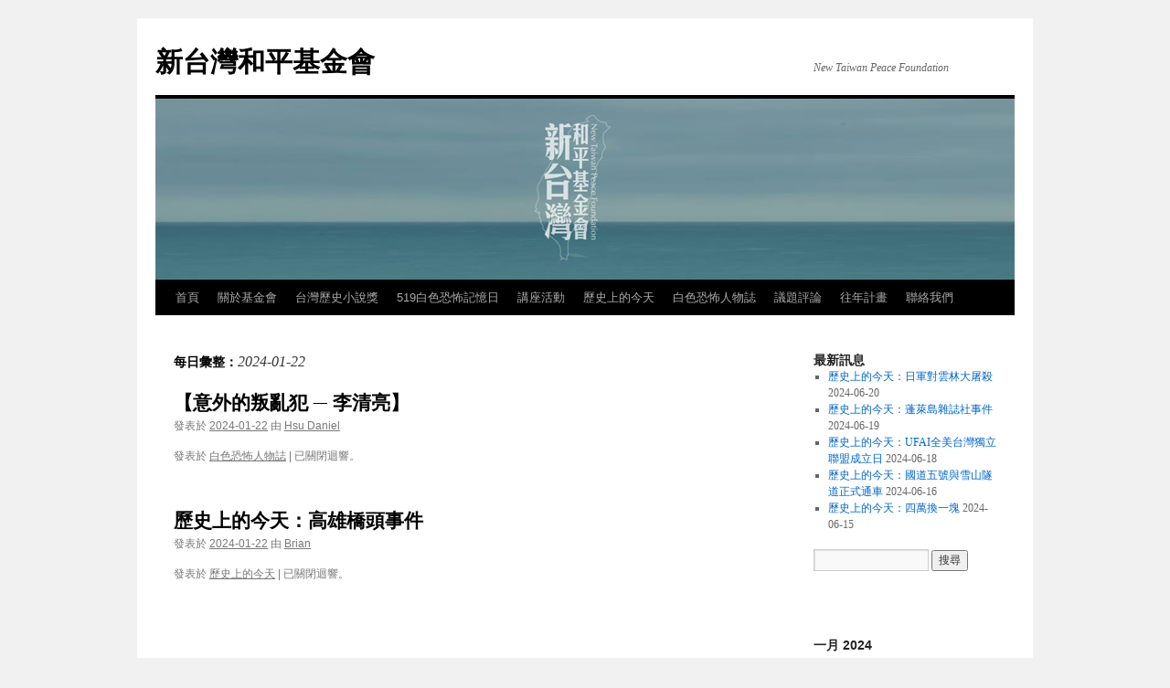

--- FILE ---
content_type: text/html; charset=UTF-8
request_url: http://www.twpeace.org.tw/wordpress/?m=20240122
body_size: 6435
content:
<!DOCTYPE html>
<html lang="zh-TW">
<head>
<meta charset="UTF-8" />
<title>22 | 一月 | 2024 | 新台灣和平基金會</title>
<link rel="profile" href="http://gmpg.org/xfn/11" />
<link rel="stylesheet" type="text/css" media="all" href="http://www.twpeace.org.tw/wordpress/wp-content/themes/twentyten/style.css" />
<link rel="pingback" href="http://www.twpeace.org.tw/wordpress/xmlrpc.php" />
<link rel="alternate" type="application/rss+xml" title="訂閱 新台灣和平基金會 &raquo;" href="http://www.twpeace.org.tw/wordpress/?feed=rss2" />
<link rel="alternate" type="application/rss+xml" title="訂閱 新台灣和平基金會 &raquo; 迴響" href="http://www.twpeace.org.tw/wordpress/?feed=comments-rss2" />
		<script type="text/javascript">
			window._wpemojiSettings = {"baseUrl":"http:\/\/s.w.org\/images\/core\/emoji\/72x72\/","ext":".png","source":{"concatemoji":"http:\/\/www.twpeace.org.tw\/wordpress\/wp-includes\/js\/wp-emoji-release.min.js?ver=4.2.38"}};
			!function(e,n,t){var a;function o(e){var t=n.createElement("canvas"),a=t.getContext&&t.getContext("2d");return!(!a||!a.fillText)&&(a.textBaseline="top",a.font="600 32px Arial","flag"===e?(a.fillText(String.fromCharCode(55356,56812,55356,56807),0,0),3e3<t.toDataURL().length):(a.fillText(String.fromCharCode(55357,56835),0,0),0!==a.getImageData(16,16,1,1).data[0]))}function i(e){var t=n.createElement("script");t.src=e,t.type="text/javascript",n.getElementsByTagName("head")[0].appendChild(t)}t.supports={simple:o("simple"),flag:o("flag")},t.DOMReady=!1,t.readyCallback=function(){t.DOMReady=!0},t.supports.simple&&t.supports.flag||(a=function(){t.readyCallback()},n.addEventListener?(n.addEventListener("DOMContentLoaded",a,!1),e.addEventListener("load",a,!1)):(e.attachEvent("onload",a),n.attachEvent("onreadystatechange",function(){"complete"===n.readyState&&t.readyCallback()})),(a=t.source||{}).concatemoji?i(a.concatemoji):a.wpemoji&&a.twemoji&&(i(a.twemoji),i(a.wpemoji)))}(window,document,window._wpemojiSettings);
		</script>
		<style type="text/css">
img.wp-smiley,
img.emoji {
	display: inline !important;
	border: none !important;
	box-shadow: none !important;
	height: 1em !important;
	width: 1em !important;
	margin: 0 .07em !important;
	vertical-align: -0.1em !important;
	background: none !important;
	padding: 0 !important;
}
</style>
<link rel="EditURI" type="application/rsd+xml" title="RSD" href="http://www.twpeace.org.tw/wordpress/xmlrpc.php?rsd" />
<link rel="wlwmanifest" type="application/wlwmanifest+xml" href="http://www.twpeace.org.tw/wordpress/wp-includes/wlwmanifest.xml" /> 
<meta name="generator" content="WordPress 4.2.38" />
<script>
  (function(i,s,o,g,r,a,m){i['GoogleAnalyticsObject']=r;i[r]=i[r]||function(){
  (i[r].q=i[r].q||[]).push(arguments)},i[r].l=1*new Date();a=s.createElement(o),
  m=s.getElementsByTagName(o)[0];a.async=1;a.src=g;m.parentNode.insertBefore(a,m)
  })(window,document,'script','https://www.google-analytics.com/analytics.js','ga');

  ga('create', 'UA-102148878-1', 'auto');
  ga('send', 'pageview');

</script></head>

<body class="archive date">
<div id="wrapper" class="hfeed">
	<div id="header">
		<div id="masthead">
			<div id="branding" role="banner">
								<div id="site-title">
					<span>
						<a href="http://www.twpeace.org.tw/wordpress/" title="新台灣和平基金會" rel="home">新台灣和平基金會</a>
					</span>
				</div>
				<div id="site-description">New Taiwan Peace Foundation</div>

										<img src="http://www.twpeace.org.tw/wordpress/wp-content/uploads/2017/01/Banner_WEB.jpg" width="940" height="198" alt="" />
								</div><!-- #branding -->

			<div id="access" role="navigation">
			  				<div class="skip-link screen-reader-text"><a href="#content" title="跳至內容">跳至內容</a></div>
								<div class="menu-header"><ul id="menu-%e6%96%b0%e5%8f%b0%e7%81%a3%e5%92%8c%e5%b9%b3%e5%9f%ba%e9%87%91%e6%9c%83" class="menu"><li id="menu-item-47" class="menu-item menu-item-type-custom menu-item-object-custom menu-item-47"><a href="http://www.twpeace.org.tw">首頁</a></li>
<li id="menu-item-39" class="menu-item menu-item-type-post_type menu-item-object-page menu-item-has-children menu-item-39"><a href="http://www.twpeace.org.tw/wordpress/?page_id=5">關於基金會</a>
<ul class="sub-menu">
	<li id="menu-item-3484" class="menu-item menu-item-type-post_type menu-item-object-page menu-item-3484"><a href="http://www.twpeace.org.tw/wordpress/?page_id=3479">– 永遠的董事長 –</a></li>
	<li id="menu-item-134" class="menu-item menu-item-type-post_type menu-item-object-page menu-item-134"><a href="http://www.twpeace.org.tw/wordpress/?page_id=132">董事長</a></li>
	<li id="menu-item-81" class="menu-item menu-item-type-post_type menu-item-object-page menu-item-81"><a href="http://www.twpeace.org.tw/wordpress/?page_id=71">董事</a></li>
	<li id="menu-item-127" class="menu-item menu-item-type-post_type menu-item-object-page menu-item-127"><a href="http://www.twpeace.org.tw/wordpress/?page_id=124">章程</a></li>
</ul>
</li>
<li id="menu-item-647" class="menu-item menu-item-type-taxonomy menu-item-object-category menu-item-647"><a href="http://www.twpeace.org.tw/wordpress/?cat=17">台灣歷史小說獎</a></li>
<li id="menu-item-3705" class="menu-item menu-item-type-taxonomy menu-item-object-category menu-item-has-children menu-item-3705"><a href="http://www.twpeace.org.tw/wordpress/?cat=129">519白色恐怖記憶日</a>
<ul class="sub-menu">
	<li id="menu-item-3935" class="menu-item menu-item-type-taxonomy menu-item-object-category menu-item-3935"><a href="http://www.twpeace.org.tw/wordpress/?cat=133">白色恐怖記憶影展</a></li>
	<li id="menu-item-4038" class="menu-item menu-item-type-taxonomy menu-item-object-category menu-item-4038"><a href="http://www.twpeace.org.tw/wordpress/?cat=134">「被雷打到的瞬間」專欄</a></li>
</ul>
</li>
<li id="menu-item-1958" class="menu-item menu-item-type-taxonomy menu-item-object-category menu-item-has-children menu-item-1958"><a href="http://www.twpeace.org.tw/wordpress/?cat=118">講座活動</a>
<ul class="sub-menu">
	<li id="menu-item-1616" class="menu-item menu-item-type-taxonomy menu-item-object-category menu-item-1616"><a href="http://www.twpeace.org.tw/wordpress/?cat=48">讀台會</a></li>
	<li id="menu-item-2019" class="menu-item menu-item-type-taxonomy menu-item-object-category menu-item-2019"><a href="http://www.twpeace.org.tw/wordpress/?cat=119">地緣政治與區域安全講座</a></li>
	<li id="menu-item-1618" class="menu-item menu-item-type-taxonomy menu-item-object-category menu-item-1618"><a href="http://www.twpeace.org.tw/wordpress/?cat=113">轉型正義系列講座</a></li>
	<li id="menu-item-1714" class="menu-item menu-item-type-taxonomy menu-item-object-category menu-item-1714"><a href="http://www.twpeace.org.tw/wordpress/?cat=46">台灣認同系列</a></li>
	<li id="menu-item-1713" class="menu-item menu-item-type-taxonomy menu-item-object-category menu-item-1713"><a href="http://www.twpeace.org.tw/wordpress/?cat=47">台灣你好嗎</a></li>
	<li id="menu-item-1715" class="menu-item menu-item-type-taxonomy menu-item-object-category menu-item-1715"><a href="http://www.twpeace.org.tw/wordpress/?cat=45">自然生態講座</a></li>
	<li id="menu-item-3491" class="menu-item menu-item-type-taxonomy menu-item-object-category menu-item-3491"><a href="http://www.twpeace.org.tw/wordpress/?cat=128">台灣大歷史講堂</a></li>
</ul>
</li>
<li id="menu-item-1717" class="menu-item menu-item-type-taxonomy menu-item-object-category menu-item-1717"><a href="http://www.twpeace.org.tw/wordpress/?cat=114">歷史上的今天</a></li>
<li id="menu-item-3121" class="menu-item menu-item-type-taxonomy menu-item-object-category menu-item-3121"><a href="http://www.twpeace.org.tw/wordpress/?cat=120">白色恐怖人物誌</a></li>
<li id="menu-item-3472" class="menu-item menu-item-type-taxonomy menu-item-object-category menu-item-3472"><a href="http://www.twpeace.org.tw/wordpress/?cat=127">議題評論</a></li>
<li id="menu-item-292" class="menu-item menu-item-type-post_type menu-item-object-page menu-item-has-children menu-item-292"><a href="http://www.twpeace.org.tw/wordpress/?page_id=289">往年計畫</a>
<ul class="sub-menu">
	<li id="menu-item-315" class="menu-item menu-item-type-taxonomy menu-item-object-category menu-item-has-children menu-item-315"><a href="http://www.twpeace.org.tw/wordpress/?cat=7">社會組</a>
	<ul class="sub-menu">
		<li id="menu-item-642" class="menu-item menu-item-type-taxonomy menu-item-object-category menu-item-642"><a href="http://www.twpeace.org.tw/wordpress/?cat=13">春節寒冬送暖計畫</a></li>
		<li id="menu-item-641" class="menu-item menu-item-type-taxonomy menu-item-object-category menu-item-641"><a href="http://www.twpeace.org.tw/wordpress/?cat=14">緊急救助專戶</a></li>
	</ul>
</li>
	<li id="menu-item-303" class="menu-item menu-item-type-taxonomy menu-item-object-category menu-item-has-children menu-item-303"><a href="http://www.twpeace.org.tw/wordpress/?cat=4">教育組</a>
	<ul class="sub-menu">
		<li id="menu-item-629" class="menu-item menu-item-type-taxonomy menu-item-object-category menu-item-629"><a href="http://www.twpeace.org.tw/wordpress/?cat=11">清寒獎助學金</a></li>
		<li id="menu-item-636" class="menu-item menu-item-type-taxonomy menu-item-object-category menu-item-636"><a href="http://www.twpeace.org.tw/wordpress/?cat=12">鹿港鎮弱勢家庭子女就讀五專/高職助學金</a></li>
		<li id="menu-item-646" class="menu-item menu-item-type-taxonomy menu-item-object-category menu-item-646"><a href="http://www.twpeace.org.tw/wordpress/?cat=16">鹿港鎮參與式鄉土教材在地書寫</a></li>
		<li id="menu-item-648" class="menu-item menu-item-type-taxonomy menu-item-object-category menu-item-648"><a href="http://www.twpeace.org.tw/wordpress/?cat=15">台灣研究博碩士論文獎</a></li>
	</ul>
</li>
	<li id="menu-item-304" class="menu-item menu-item-type-taxonomy menu-item-object-category menu-item-has-children menu-item-304"><a href="http://www.twpeace.org.tw/wordpress/?cat=6">文化組</a>
	<ul class="sub-menu">
		<li id="menu-item-664" class="menu-item menu-item-type-taxonomy menu-item-object-category menu-item-664"><a href="http://www.twpeace.org.tw/wordpress/?cat=18">台灣，你好立體書-Ilha Formosa!</a></li>
	</ul>
</li>
</ul>
</li>
<li id="menu-item-35" class="menu-item menu-item-type-post_type menu-item-object-page menu-item-35"><a href="http://www.twpeace.org.tw/wordpress/?page_id=33">聯絡我們</a></li>
</ul></div>			</div><!-- #access -->
		</div><!-- #masthead -->
	</div><!-- #header -->

	<div id="main">

		<div id="container">
			<div id="content" role="main">


			<h1 class="page-title">
				每日彙整：<span>2024-01-22</span>			</h1>






			<div id="post-3363" class="post-3363 post type-post status-publish format-standard hentry category-120">
			<h2 class="entry-title"><a href="http://www.twpeace.org.tw/wordpress/?p=3363" rel="bookmark">【意外的叛亂犯 ─ 李清亮】</a></h2>

			<div class="entry-meta">
				<span meta-prep meta-prep-author>發表於</span> <a href="http://www.twpeace.org.tw/wordpress/?p=3363" title="17:00" rel="bookmark"><span class="entry-date">2024-01-22</span></a> <span class="meta-sep">由</span> <span class="author vcard"><a class="url fn n" href="http://www.twpeace.org.tw/wordpress/?author=20" title="全部文章，由 Hsu Daniel">Hsu Daniel</a></span>			</div><!-- .entry-meta -->

				<div class="entry-summary">
							</div><!-- .entry-summary -->
	
			<div class="entry-utility">
									<span class="cat-links">
						<span class="entry-utility-prep entry-utility-prep-cat-links">發表於</span> <a href="http://www.twpeace.org.tw/wordpress/?cat=120" rel="category">白色恐怖人物誌</a>					</span>
					<span class="meta-sep">|</span>
												<span class="comments-link"><span><span class="screen-reader-text">【意外的叛亂犯 ─ 李清亮】</span>  已關閉迴響。</span></span>
							</div><!-- .entry-utility -->
		</div><!-- #post-## -->

		
	


			<div id="post-3309" class="post-3309 post type-post status-publish format-standard hentry category-114">
			<h2 class="entry-title"><a href="http://www.twpeace.org.tw/wordpress/?p=3309" rel="bookmark">歷史上的今天：高雄橋頭事件</a></h2>

			<div class="entry-meta">
				<span meta-prep meta-prep-author>發表於</span> <a href="http://www.twpeace.org.tw/wordpress/?p=3309" title="08:00" rel="bookmark"><span class="entry-date">2024-01-22</span></a> <span class="meta-sep">由</span> <span class="author vcard"><a class="url fn n" href="http://www.twpeace.org.tw/wordpress/?author=18" title="全部文章，由 Brian">Brian</a></span>			</div><!-- .entry-meta -->

				<div class="entry-summary">
							</div><!-- .entry-summary -->
	
			<div class="entry-utility">
									<span class="cat-links">
						<span class="entry-utility-prep entry-utility-prep-cat-links">發表於</span> <a href="http://www.twpeace.org.tw/wordpress/?cat=114" rel="category">歷史上的今天</a>					</span>
					<span class="meta-sep">|</span>
												<span class="comments-link"><span><span class="screen-reader-text">歷史上的今天：高雄橋頭事件</span>  已關閉迴響。</span></span>
							</div><!-- .entry-utility -->
		</div><!-- #post-## -->

		
	


			</div><!-- #content -->
		</div><!-- #container -->


		<div id="primary" class="widget-area" role="complementary">
			<ul class="xoxo">

		<li id="recent-posts-2" class="widget-container widget_recent_entries">		<h3 class="widget-title">最新訊息</h3>		<ul>
					<li>
				<a href="http://www.twpeace.org.tw/wordpress/?p=4247">歷史上的今天：日軍對雲林大屠殺</a>
							<span class="post-date">2024-06-20</span>
						</li>
					<li>
				<a href="http://www.twpeace.org.tw/wordpress/?p=4242">歷史上的今天：蓬萊島雜誌社事件</a>
							<span class="post-date">2024-06-19</span>
						</li>
					<li>
				<a href="http://www.twpeace.org.tw/wordpress/?p=4230">歷史上的今天：UFAI全美台灣獨立聯盟成立日</a>
							<span class="post-date">2024-06-18</span>
						</li>
					<li>
				<a href="http://www.twpeace.org.tw/wordpress/?p=4236">歷史上的今天：國道五號與雪山隧道正式通車</a>
							<span class="post-date">2024-06-16</span>
						</li>
					<li>
				<a href="http://www.twpeace.org.tw/wordpress/?p=4227">歷史上的今天：四萬換一塊</a>
							<span class="post-date">2024-06-15</span>
						</li>
				</ul>
		</li><li id="search-2" class="widget-container widget_search"><form role="search" method="get" id="searchform" class="searchform" action="http://www.twpeace.org.tw/wordpress/">
				<div>
					<label class="screen-reader-text" for="s">搜尋關於：</label>
					<input type="text" value="" name="s" id="s" />
					<input type="submit" id="searchsubmit" value="搜尋" />
				</div>
			</form></li>			</ul>
		</div><!-- #primary .widget-area -->


		<div id="secondary" class="widget-area" role="complementary">
			<ul class="xoxo">
				<li id="text-11" class="widget-container widget_text">			<div class="textwidget"><div id="fb-root"></div>
<p><script async defer crossorigin="anonymous" src="https://connect.facebook.net/zh_TW/sdk.js#xfbml=1&version=v13.0" nonce="yNi2EK0W"></script></p>
<div class="fb-page" data-href="https://www.facebook.com/nTWpf" data-tabs="timeline" data-width="" data-height="500" data-small-header="true" data-adapt-container-width="true" data-hide-cover="false" data-show-facepile="true">
<blockquote cite="https://www.facebook.com/nTWpf" class="fb-xfbml-parse-ignore"><a href="https://www.facebook.com/nTWpf">新台灣和平基金會</a></p></blockquote>
</div>
</div>
		</li><li id="calendar-2" class="widget-container widget_calendar"><div id="calendar_wrap"><table id="wp-calendar">
	<caption>一月 2024</caption>
	<thead>
	<tr>
		<th scope="col" title="星期一">一</th>
		<th scope="col" title="星期二">二</th>
		<th scope="col" title="星期三">三</th>
		<th scope="col" title="星期四">四</th>
		<th scope="col" title="星期五">五</th>
		<th scope="col" title="星期六">六</th>
		<th scope="col" title="星期日">日</th>
	</tr>
	</thead>

	<tfoot>
	<tr>
		<td colspan="3" id="prev"><a href="http://www.twpeace.org.tw/wordpress/?m=202312">&laquo; 十二月</a></td>
		<td class="pad">&nbsp;</td>
		<td colspan="3" id="next"><a href="http://www.twpeace.org.tw/wordpress/?m=202402">二月 &raquo;</a></td>
	</tr>
	</tfoot>

	<tbody>
	<tr><td>1</td><td><a href="http://www.twpeace.org.tw/wordpress/?m=20240102" title="歷史上的今天：彭明敏逃離黨國監控">2</a></td><td>3</td><td>4</td><td><a href="http://www.twpeace.org.tw/wordpress/?m=20240105" title="歷史上的今天：杜魯門發布不干涉台灣聲明">5</a></td><td><a href="http://www.twpeace.org.tw/wordpress/?m=20240106" title="【歷史上的今天：郭榮桔逝世日】">6</a></td><td>7</td>
	</tr>
	<tr>
		<td>8</td><td><a href="http://www.twpeace.org.tw/wordpress/?m=20240109" title="歷史上的今天：許曹德、蔡有全台獨案出庭日">9</a></td><td>10</td><td>11</td><td><a href="http://www.twpeace.org.tw/wordpress/?m=20240112" title="歷史上的今天：中華民國非法宣告台灣人民國籍歸屬">12</a></td><td><a href="http://www.twpeace.org.tw/wordpress/?m=20240113" title="歷史上的今天：蔣家獨裁政權覆亡日">13</a></td><td>14</td>
	</tr>
	<tr>
		<td><a href="http://www.twpeace.org.tw/wordpress/?m=20240115" title="【讀台會2024】歷史走出來的人：白色恐怖散文選讀">15</a></td><td><a href="http://www.twpeace.org.tw/wordpress/?m=20240116" title="【自覺的行動者──林昭明】
【讀台會2024】教養是你的罪行：葉石濤《一個台灣老朽作家的五○年代》
【歷史上的今天：漢奸總檢舉公報】">16</a></td><td>17</td><td><a href="http://www.twpeace.org.tw/wordpress/?m=20240118" title="歷史上的今天：台灣筆會發起日">18</a></td><td><a href="http://www.twpeace.org.tw/wordpress/?m=20240119" title="歷史上的今天：美日安保條約簽訂日
【被「成為」中國人──蔡勝添】
【歷史上的今天：韓國去中化，將漢城改名首爾】">19</a></td><td><a href="http://www.twpeace.org.tw/wordpress/?m=20240120" title="【獄中的醫界良心──蘇友鵬】
【我不是做了壞事而坐牢，是為了追求社會的公平才坐牢－高文章】">20</a></td><td><a href="http://www.twpeace.org.tw/wordpress/?m=20240121" title="歷史上的今天：中華民國以涉嫌叛亂傳喚鄭南榕
【不言放棄的精神——黃世梗】">21</a></td>
	</tr>
	<tr>
		<td><a href="http://www.twpeace.org.tw/wordpress/?m=20240122" title="歷史上的今天：高雄橋頭事件
【意外的叛亂犯 ─ 李清亮】">22</a></td><td><a href="http://www.twpeace.org.tw/wordpress/?m=20240123" title="歷史上的今天：畫家郭雪湖逝世紀念日">23</a></td><td><a href="http://www.twpeace.org.tw/wordpress/?m=20240124" title="【保衛台澎 ─ 艾森豪總統提《台灣決議案》協防台澎咨文】">24</a></td><td>25</td><td><a href="http://www.twpeace.org.tw/wordpress/?m=20240126" title="歷史上的今天：臺灣省警備總司令部成立">26</a></td><td><a href="http://www.twpeace.org.tw/wordpress/?m=20240127" title="歷史上的今天：矢內原忠雄誕生日">27</a></td><td><a href="http://www.twpeace.org.tw/wordpress/?m=20240128" title="歷史上的今天：馬英九波士頓偷拍事件">28</a></td>
	</tr>
	<tr>
		<td><a href="http://www.twpeace.org.tw/wordpress/?m=20240129" title="【歷史上的今天：萬年國會老賊下台遊行】
歷史上的今天：美國參議院高票通過協防台灣案">29</a></td><td><a href="http://www.twpeace.org.tw/wordpress/?m=20240130" title="歷史上的今天：台灣議會設置請願運動">30</a></td><td><a href="http://www.twpeace.org.tw/wordpress/?m=20240131" title="歷史上的今天：賴和逝世紀念日
228 事件見習生－劉佳欽">31</a></td>
		<td class="pad" colspan="4">&nbsp;</td>
	</tr>
	</tbody>
	</table></div></li>			</ul>
		</div><!-- #secondary .widget-area -->

	</div><!-- #main -->

	<div id="footer" role="contentinfo">
		<div id="colophon">



			<div id="site-info">
				<a href="http://www.twpeace.org.tw/wordpress/" title="新台灣和平基金會" rel="home">
					新台灣和平基金會				</a>
			</div><!-- #site-info -->

			<div id="site-generator">
								<a href="http://tw.wordpress.org/" title="個人語意出版平台">使用 WordPress 建置。</a>
			</div><!-- #site-generator -->

		</div><!-- #colophon -->
	</div><!-- #footer -->

</div><!-- #wrapper -->

</body>
</html>
